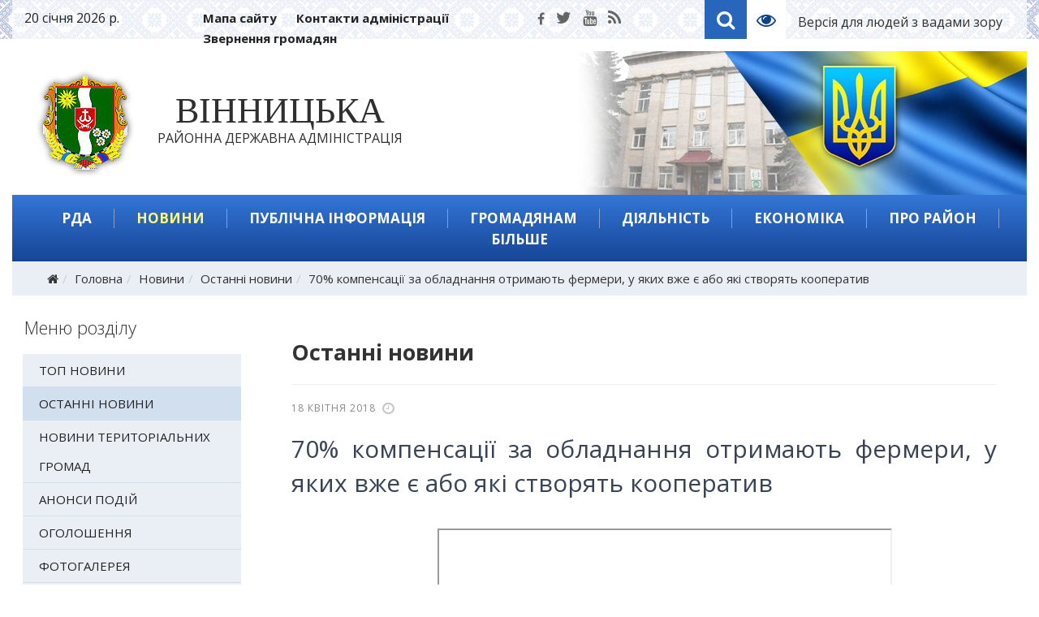

--- FILE ---
content_type: text/html; charset=utf-8
request_url: https://vinrda.gov.ua/news/ostanni-novyny/70protsent-kompensatsii-za-obladnannia-otrymaiut-fermery-u-iakykh-vzhe-ie-abo-iaki-stvoriat-kooperatyv-2
body_size: 19832
content:
<!DOCTYPE html>
<html xmlns="http://www.w3.org/1999/xhtml" xml:lang="uk-ua" lang="uk-ua" dir="ltr">
    <head>
        <meta http-equiv="X-UA-Compatible" content="IE=edge">
            <meta name="viewport" content="width=device-width, initial-scale=1">
                                <!-- head -->
                <base href="https://vinrda.gov.ua/news/ostanni-novyny/70protsent-kompensatsii-za-obladnannia-otrymaiut-fermery-u-iakykh-vzhe-ie-abo-iaki-stvoriat-kooperatyv-2" />
	<meta http-equiv="content-type" content="text/html; charset=utf-8" />
	<title>70% компенсації за обладнання отримають фермери, у яких вже є або які створять кооператив — Вінницька районна державна адміністрація</title>
	<link href="/images/system/favicon.png" rel="shortcut icon" type="image/vnd.microsoft.icon" />
	<link href="//fonts.googleapis.com/css?family=Open+Sans:300,300italic,regular,italic,600,600italic,700,700italic,800,800italic&amp;subset=latin-ext" rel="stylesheet" type="text/css" />
	<link href="/templates/webhit/css/bootstrap.min.css" rel="stylesheet" type="text/css" />
	<link href="/templates/webhit/css/font-awesome.min.css" rel="stylesheet" type="text/css" />
	<link href="/templates/webhit/css/custom.css" rel="stylesheet" type="text/css" />
	<link href="/templates/webhit/css/legacy.css" rel="stylesheet" type="text/css" />
	<link href="/templates/webhit/css/template.css" rel="stylesheet" type="text/css" />
	<link href="/templates/webhit/css/presets/preset1.css" rel="stylesheet" type="text/css" class="preset" />
	<link href="/templates/webhit/css/frontend-edit.css" rel="stylesheet" type="text/css" />
	<link href="/modules/mod_newscalendar/css/blue-arrows.css" rel="stylesheet" type="text/css" />
	<link href="/media/mod_vvisit_counter/digit_counter/apple-middle.css" rel="stylesheet" type="text/css" />
	<link href="/media/mod_vvisit_counter/stats/users.css" rel="stylesheet" type="text/css" />
	<style type="text/css">
body{font-family:Open Sans, sans-serif; font-size:15px; font-weight:normal; }h1{font-family:Open Sans, sans-serif; font-size:27px; font-weight:300; }h2{font-family:Open Sans, sans-serif; font-size:22px; font-weight:300; }h3{font-family:Open Sans, sans-serif; font-weight:300; }h4{font-family:Open Sans, sans-serif; font-weight:300; }h5{font-family:Open Sans, sans-serif; font-weight:300; }h6{font-family:Open Sans, sans-serif; font-weight:300; }#sp-top-header{ padding:10px 0 3px 0; }#sp-header{ background-image:url("/images/system/header.jpg");background-repeat:no-repeat;background-size:inherit;background-position:100% 0;padding:21px 0px 22px 0px; }#sp-section-3{ padding:15px 0px 15px 0px; }#sp-breadcrumb{ background-color:#eaeff5;color:#363636; }#sp-bottom{ background-color:#ffffff;padding:45px 0px 10px 0px; }#sp-footer{ background-image:url("/images/system/footer.jpg");background-repeat:no-repeat;background-size:cover;background-position:50% 100%;color:#104887;padding:3% 0 2% 0; }
	</style>
	<script src="/media/jui/js/jquery.min.js?1ad8132e7eb0403767f91759206e20a2" type="text/javascript"></script>
	<script src="/media/jui/js/jquery-noconflict.js?1ad8132e7eb0403767f91759206e20a2" type="text/javascript"></script>
	<script src="/media/jui/js/jquery-migrate.min.js?1ad8132e7eb0403767f91759206e20a2" type="text/javascript"></script>
	<script src="/media/system/js/caption.js?1ad8132e7eb0403767f91759206e20a2" type="text/javascript"></script>
	<script src="/templates/webhit/js/bootstrap.min.js" type="text/javascript"></script>
	<script src="/templates/webhit/js/jquery.sticky.js" type="text/javascript"></script>
	<script src="/templates/webhit/js/main.js" type="text/javascript"></script>
	<script src="/templates/webhit/js/frontend-edit.js" type="text/javascript"></script>
	<script src="/modules/mod_newscalendar/assets/newscalendar.js" type="text/javascript"></script>
	<script type="text/javascript">
jQuery(window).on('load',  function() {
				new JCaption('img.caption');
			});
var sp_preloader = '0';

var sp_gotop = '1';

var sp_offanimation = 'default';
var sfolder = '';jQuery(function($){ $(".hasTooltip").tooltip({"html": true,"container": "body"}); });
	</script>

                                </head>
                <body class="site com-content view-article layout-blog no-task itemid-127 uk-ua ltr  sticky-header layout-fluid off-canvas-menu-init">

                    <div class="off-canvas-menu-wrap">
                        <div class="body-innerwrapper">
<section id="sp-top-header"><div class="container"><div class="row"><div id="sp-user1" class="col-sm-2 col-md-2 hidden-sm hidden-xs"><div class="sp-column "><div class="sp-module "><div class="sp-module-content">

<div class="custom ">
	20 січня 2026 р.</div>
</div></div></div></div><div id="sp-user3" class="col-sm-6 col-md-4 hidden-sm hidden-xs"><div class="sp-column "><div class="sp-module "><div class="sp-module-content"><ul class="nav menu">
<li class="item-173"><a href="/mapa-saitu" >Мапа сайту</a></li><li class="item-174"><a href="/rda/kontaktna-informatsiia" > Контакти адміністрації</a></li><li class="item-46259"><a href="/zvgr" >Звернення громадян</a></li></ul>
</div></div></div></div><div id="sp-user4" class="col-sm-6 col-md-2 hidden-xs"><div class="sp-column "><ul class="social-icons"><li><a target="_blank" href="https://www.facebook.com/vinrda/"><i class="fa fa-facebook"></i></a></li><li><a target="_blank" href="https://twitter.com/vinnitsaoda"><i class="fa fa-twitter"></i></a></li><li><a target="_blank" href="#"><i class="fa fa-youtube"></i></a></li><li><a href="/rss-feed"><i class="fa fa-rss"></i></a></li></ul></div></div><div id="sp-user2" class="col-sm-6 col-md-4"><div class="sp-column "><div class="sp-module temp"><div class="sp-module-content">

<div class="customtemp"  >
	<table>
<tbody>
<tr>
<td class="iconn">
<p><a class="fa fa-search" href="/search" rel="alternate">Search</a></p>
</td>
<td class="iconn">
<p><a class="fa fa-eye" href="/?template=accessibility" rel="alternate">Template2</a></p>
</td>
<td><a href="/?template=accessibility">Версія для людей з вадами зору</a></td>
</tr>
</tbody>
</table></div>
</div></div></div></div></div></div></section><header id="sp-header"><div class="container"><div class="row"><div id="sp-logo" class="col-xs-8 col-sm-7 col-md-12"><div class="sp-column "><a href="/"><img class="sp-default-logo" src="/images/system/logo.png" alt="Вінницька районна державна адміністрація"><img class="sp-retina-logo" src="/images/system/logo_retina.png" alt="Вінницька районна державна адміністрація" width="127" height="134"></a>	<a id="offcanvas-toggler" class="visible-sm visible-xs" href="#"><i class="fa fa-bars"></i></a><h1 class="logo"><a href="/"><b>Вінницька</b><br> районна державна адміністрація</a></h1></div></div></div></div></header><section id="sp-section-3"><div class="container"><div class="row"><div id="sp-menu" class="col-sm-12 col-md-12"><div class="sp-column ">			<div class='sp-megamenu-wrapper'>
				<a id="offcanvas-toggler" class="visible-sm visible-xs" href="#"><i class="fa fa-bars"></i></a>
				<ul class="sp-megamenu-parent menu-fade-up hidden-sm hidden-xs"><li class="sp-menu-item sp-has-child oda"><a  href="/rda" >РДА</a><div class="sp-dropdown sp-dropdown-main sp-menu-right" style="width: 250px;"><div class="sp-dropdown-inner"><ul class="sp-dropdown-items"><li class="sp-menu-item"><a  href="/rda/osnovni-zavdannia-ta-normatyvno-pravovi-zasady-diialnosti" >Основні завдання та нормативно-правові засади діяльності</a></li><li class="sp-menu-item"><a  href="/rda/kerivnytstvo" >Керівництво</a></li><li class="sp-menu-item"><a  href="/rda/orhanizatsiina-struktura-raiderzhadministratsii" >Структура адміністрації</a></li><li class="sp-menu-item"><a  href="/rda/upravlinnia-ta-viddily-rda" >Управління та відділи районної державної адміністрації</a></li><li class="sp-menu-item"><a  href="/rda/terytorialni-hromady-vinnytskoho-raionu" >Територіальні громади Вінницького району</a></li><li class="sp-menu-item"><a  href="/rda/normatyvno-pravovi-dokumenty" >Нормативно-правові документи</a></li><li class="sp-menu-item"><a  href="/rda/zvernennia-hromadian" >Звернення громадян</a></li><li class="sp-menu-item"><a  href="/rda/kontaktna-informatsiia" >Контактна інформація</a></li><li class="sp-menu-item"><a  href="/rda/vakansii-konkursy-na-zamishchennia-vakantnykh-posad" >Вакансії, конкурси на заміщення вакантних посад</a></li><li class="sp-menu-item"><a  href="/rda/orhanizatsiina-struktura-rda" >Організаційна структура РДА</a></li></ul></div></div></li><li class="sp-menu-item sp-has-child news active"><a  href="/news" >Новини</a><div class="sp-dropdown sp-dropdown-main sp-menu-right" style="width: 250px;"><div class="sp-dropdown-inner"><ul class="sp-dropdown-items"><li class="sp-menu-item"><a  href="/news/top-novyny" >Топ новини</a></li><li class="sp-menu-item current-item active"><a  href="/news/ostanni-novyny" >Останні новини</a></li><li class="sp-menu-item"><a  href="/news/novyny-terytorialnykh-hromad" >Новини територіальних громад</a></li><li class="sp-menu-item"><a  href="/news/anonsy-podii" >Анонси подій</a></li><li class="sp-menu-item"><a  href="/news/oholoshennia" >Оголошення</a></li><li class="sp-menu-item"><a  href="/news/fotohalereia" >Фотогалерея</a></li><li class="sp-menu-item"><a  href="/news/videohalereia" >Відеогалерея</a></li><li class="sp-menu-item"><a  href="/news/terytorialna-oborona" >Територіальна оборона</a></li><li class="sp-menu-item"><a  href="/news/zbroini-syly-ukrainy" >Збройні Сили України</a></li></ul></div></div></li><li class="sp-menu-item sp-has-child info"><a  href="/info" >Публічна інформація</a><div class="sp-dropdown sp-dropdown-main sp-menu-right" style="width: 250px;"><div class="sp-dropdown-inner"><ul class="sp-dropdown-items"><li class="sp-menu-item"><a  href="/info/dostup-do-publichnoi-informatsii" >Доступ до публічної інформації</a></li><li class="sp-menu-item"><a  href="/info/normatyvna-baza" >Нормативно-правова база</a></li><li class="sp-menu-item"><a  href="/info/zvity" >Звіти</a></li><li class="sp-menu-item"><a  href="/info/nabory-vidkrytykh-danykh" >Набори відкритих даних</a></li><li class="sp-menu-item"><a  href="/info/informatsiia-pro-oplatu-pratsi-kerivnytstva-raiderzhadministratsii" >Інформація про оплату праці керівництва райдержадміністрації</a></li></ul></div></div></li><li class="sp-menu-item sp-has-child gromada"><a  href="/hromadianam" >Громадянам</a><div class="sp-dropdown sp-dropdown-main sp-menu-right" style="width: 250px;"><div class="sp-dropdown-inner"><ul class="sp-dropdown-items"><li class="sp-menu-item"><a  href="/hromadianam/novyny-hromadskykh-orhanizatsii" >Новини громадських організацій</a></li><li class="sp-menu-item konsultatsii"><a  href="/hromadianam/oholoshennia-dlia-hromadskykh-orhanizatsii" >Оголошення для громадських організацій</a></li><li class="sp-menu-item"><a  href="/hromadianam/konsultatsii-z-hromadskistiu" >Консультації з громадськістю</a></li><li class="sp-menu-item"><a  href="/hromadianam/hromadska-rada" >Громадська рада</a></li></ul></div></div></li><li class="sp-menu-item sp-has-child"><a  href="/diialnist" >Діяльність</a><div class="sp-dropdown sp-dropdown-main sp-menu-right" style="width: 250px;"><div class="sp-dropdown-inner"><ul class="sp-dropdown-items"><li class="sp-menu-item"><a  href="/diialnist/derzhavni-zakupivli" >Державні закупівлі</a></li><li class="sp-menu-item"><a  href="/diialnist/aktualni-zakupivli" >Актуальні закупівлі</a></li><li class="sp-menu-item"><a  href="https://www.vin.gov.ua/invest/derzhavni-zakupivli/57918-zakupivli" >Публічні закупівлі</a></li></ul></div></div></li><li class="sp-menu-item sp-has-child invest"><a  href="/ekonomika" >Економіка</a><div class="sp-dropdown sp-dropdown-main sp-menu-right" style="width: 250px;"><div class="sp-dropdown-inner"><ul class="sp-dropdown-items"><li class="sp-menu-item"><a  href="/ekonomika/ekolohiia" >Екологія</a></li><li class="sp-menu-item"><a  href="/ekonomika/tender-derzhavni-zakupivli" >Державні закупівлі</a></li><li class="sp-menu-item"><a  href="/ekonomika/raionni-prohramy" >Районні програми</a></li><li class="sp-menu-item"><a  href="/ekonomika/investytsiini-propozytsii" >Інвестиційні пропозиції</a></li><li class="sp-menu-item"><a  href="/ekonomika/rehuliatorna-diialnist" >Регуляторна діяльність</a></li><li class="sp-menu-item"><a  href="/ekonomika/analityka" >Аналітика</a></li><li class="sp-menu-item"><a  href="/ekonomika/rozvytok-pidpryiemnytstva2" >Розвиток  підприємництва</a></li><li class="sp-menu-item"><a  href="/ekonomika/rozvytok-torhivli-ta-zakhyst-prav-spozhyvachiv" >Розвиток торгівлі та захист прав споживачів</a></li><li class="sp-menu-item"><a  href="/ekonomika/zaborhovanist" >Заборгованість</a></li></ul></div></div></li><li class="sp-menu-item region"><a  href="/pro-raion" >Про район</a></li><li class="sp-menu-item sp-has-child bilshe"><a  href="/bilshe" >Більше</a><div class="sp-dropdown sp-dropdown-main sp-menu-right" style="width: 250px;"><div class="sp-dropdown-inner"><ul class="sp-dropdown-items"><li class="sp-menu-item"><a  href="/bilshe/zapobihannia-proiavam-koruptsii" >Запобігання проявам корупції</a></li><li class="sp-menu-item"><a  href="/bilshe/zemelni-pytannia" >Земельні питання</a></li><li class="sp-menu-item"><a  href="/bilshe/detsentralizatsiia-vlady" >Децентралізація влади</a></li><li class="sp-menu-item"><a  href="/bilshe/raionnyi-sektor-holovnoho-upravlinnia-dsns" >Районний сектор Головного управління ДСНС</a></li><li class="sp-menu-item"><a  href="/bilshe/derzhavnyi-sluzhbovets" >Державний службовець</a></li><li class="sp-menu-item"><a  href="/bilshe/tsyvilnyi-zakhyst" >Цивільний захист</a></li><li class="sp-menu-item"><a  href="/bilshe/dostupnist-obiektiv-fizychnoho-otochennia-do-potreb-osib-z-invalidnistiu" >Доступність об'єктів фізичного оточення до потреб осіб з інвалідністю</a></li><li class="sp-menu-item"><a  href="/bilshe/vinnytska-odpi" >Вінницька ДПІ ГУ ДПС у Вінницькій області</a></li><li class="sp-menu-item"><a  href="/bilshe/vinnytskyi-raionnyi-viddil-filii-derzhavnoi-ustanovy-tsentr-probatsii-u-vinnytskii-oblasti" >Вінницький районний відділ філії Державної установи «Центр пробації» у Вінницькій області</a></li><li class="sp-menu-item"><a  href="/bilshe/bezbariernist" >Безбар'єрність</a></li></ul></div></div></li></ul>			</div>
		</div></div></div></div></section><section id="sp-breadcrumb"><div class="container"><div class="row"><div id="sp-breadcrumb" class="col-sm-12 col-md-12"><div class="sp-column "><div class="sp-module "><div class="sp-module-content">
<ol class="breadcrumb">
	<li><i class="fa fa-home"></i></li><li><a href="/" class="pathway">Головна</a></li><li><a href="/news" class="pathway">Новини</a></li><li><a href="/news/ostanni-novyny?filter_tag[0]=" class="pathway">Останні новини</a></li><li class="active">70% компенсації за обладнання отримають фермери, у яких вже є або які створять кооператив</li></ol>
</div></div></div></div></div></div></section><section id="sp-page-title"><div class="row"><div id="sp-title" class="col-sm-12 col-md-12"><div class="sp-column "></div></div></div></section><section id="sp-main-body"><div class="container"><div class="row"><div id="sp-right" class="col-sm-4 col-md-3"><div class="sp-column "><div class="sp-module  mrozd"><h3 class="sp-module-title">Меню розділу </h3><div class="sp-module-content"><ul class="nav menu">
<li class="item-175"><a href="/news/top-novyny" >Топ новини</a></li><li class="item-127  current active"><a href="/news/ostanni-novyny" >Останні новини</a></li><li class="item-46254"><a href="/news/novyny-terytorialnykh-hromad" >Новини територіальних громад</a></li><li class="item-129"><a href="/news/anonsy-podii" >Анонси подій</a></li><li class="item-128"><a href="/news/oholoshennia" >Оголошення</a></li><li class="item-131"><a href="/news/fotohalereia" >Фотогалерея</a></li><li class="item-132"><a href="/news/videohalereia" >Відеогалерея</a></li><li class="item-46260"><a href="/news/terytorialna-oborona" >Територіальна оборона</a></li><li class="item-46267"><a href="/news/zbroini-syly-ukrainy" >Збройні Сили України</a></li></ul>
</div></div><div class="sp-module "><h3 class="sp-module-title">Пошук по сайту</h3><div class="sp-module-content"><div class="search">
	<form action="/news/ostanni-novyny" method="post">
		<input name="searchword" id="mod-search-searchword" maxlength="200"  class="inputbox search-query" type="text" size="0" placeholder="Пошук..." /> <button class="fa fa-search" onclick="this.form.searchword.focus();">Знайти</button>		<input type="hidden" name="task" value="search" />
		<input type="hidden" name="option" value="com_search" />
		<input type="hidden" name="Itemid" value="127" />
	</form>
</div>
</div></div><div class="sp-module  mpr"><div class="sp-module-content"><ul class="nav menu">
<li class="item-379"><a href="/hrafiky-osobystoho-pryiomu" >Графіки особистого прийому</a></li><li class="item-164"><a href="/ochyshchennia-vlady" >Очищення влади</a></li><li class="item-380"><a href="/internet-pryimalnia" >Інтернет-приймальня</a></li><li class="item-381"><a href="/rehionalna-hazeta-podilska-zoria" >Регіональна газета &quot;Подільська зоря&quot;</a></li><li class="item-46250"><a href="/zapobihannia-proiavam-koruptsii" >Запобігання проявам корупції</a></li><li class="item-46251"><a href="/terytorialni-hromady-vinnytskoho-raionu" >Територіальні громади </a></li><li class="item-46256"><a href="/natsionalne-ahenstvo-ukrainy-z-pytan-derzhavnoi-sluzhby" >Національне агенство України з питань державної служби</a></li></ul>
</div></div><div class="sp-module "><h3 class="sp-module-title yellow">Оголошення</h3><div class="sp-module-content"><div class="latestnews">
	<div itemscope itemtype="http://schema.org/Article">
		<a href="/news/oholoshennia/vseukrainska-aktsiia-heroi-riatuvalnyk-roku" itemprop="url">
			<span itemprop="name">
				Всеукраїнська акція "Герой-рятувальник року"			</span>
		</a>

	</div>
	<div itemscope itemtype="http://schema.org/Article">
		<a href="/news/oholoshennia/lidery-splaty-podatkiv-u-2025-rotsi-pererobna-promyslovist-optova-ta-rozdribna-torhivlia" itemprop="url">
			<span itemprop="name">
				Лідери сплати податків у 2025 році: переробна промисловість, оптова та роздрібна торгівля			</span>
		</a>

	</div>
	<div itemscope itemtype="http://schema.org/Article">
		<a href="/news/oholoshennia/pryvatne-pidpryiemstvo-koneks" itemprop="url">
			<span itemprop="name">
				Приватне підприємство "КОНЕКС"			</span>
		</a>

	</div>
	<div itemscope itemtype="http://schema.org/Article">
		<a href="/news/oholoshennia/tovarystvo-z-obmezhenoiu-vidpovidalnistiu-huala-klozhers-tekhnolohiya-ukrayina" itemprop="url">
			<span itemprop="name">
				Товариство з обмеженою відповідальністю "ГУАЛА КЛОЖЕРС ТЕХНОЛОГІЯ УКРАЇНА"			</span>
		</a>

	</div>
	<div itemscope itemtype="http://schema.org/Article">
		<a href="/news/oholoshennia/tovarystvo-z-obmezhenoiu-vidpovidalnistiu-huala-klozhers-tekhnolohiya-ukrayina-tov-huala-klozhers-tekhnolohiya-ukrayina" itemprop="url">
			<span itemprop="name">
				Товариство з обмеженою відповідальністю «ГУАЛА КЛОЖЕРС ТЕХНОЛОГІЯ УКРАЇНА» (ТОВ «ГУАЛА КЛОЖЕРС ТЕХНОЛОГІЯ УКРАЇНА»)			</span>
		</a>

	</div>
</div>
</div></div><div class="sp-module "><h3 class="sp-module-title">Архів новин</h3><div class="sp-module-content"><div class="newscalendar" id="newscalendar115">	<table class="nc-header" cellspacing="0">
    	<thead>
            <tr>
                <td width="20"><a href="javascript:void(0)" onClick="updateNewsCalendar(1,2025,115,127)" class="back-yr"></a></td>
                <td width="20"><a href="javascript:void(0)" onClick="updateNewsCalendar(12,2025,115,127)" class="back-mth"></a></td>
                <td style="text-align:center"><div id="monthyear_115"><span class="monthname">Січень</span> <span class="yearname">2026</span></div></td>
                <td width="20" align="right"><a href="javascript:void(0)" onClick="updateNewsCalendar(2,2026,115,127)" class="fwd-mth"></a></td>
                <td width="20" align="right"><a href="javascript:void(0)" onClick="updateNewsCalendar(1,2027,115,127)" class="fwd-yr"></a></td>
            </tr>
        </thead>
    </table>
    <table class="nc-body" cellspacing="0">
    	<thead>
            <tr> 
                <td class="dayname dayweek1" style="text-align:center">Пн</td>
                <td class="dayname dayweek2" style="text-align:center">Вт</td>
                <td class="dayname dayweek3" style="text-align:center">Ср</td>
                <td class="dayname dayweek4" style="text-align:center">Чт</td>
                <td class="dayname dayweek5" style="text-align:center">Пт</td>
                <td class="dayname dayweek6" style="text-align:center">Сб</td>
                <td class="dayname dayweek7" style="text-align:center">Нд</td>
            </tr>
        </thead>
        <tbody>
		<tr class="week1">
				<td><span class="nc-day outofmonth">29</span></td>
                    <td><span class="nc-day outofmonth">30</span></td>
                    <td><span class="nc-day outofmonth">31</span></td>
                    <td><span class="nc-day weekday4 relday4">1</span></td>
                    <td><span class="nc-day weekday5 relday5 hasitems">2                            
                            <ul class="nc-items"> 
                                <li><a href="/news/top-novyny/u-2025-rotsi-prezydent-zoseredyv-svoiu-robotu-z-partneramy-u-vsomu-sviti-na-dosiahnenni-dostoinoho-myru-ta-nadanni-nadiinykh-harantii-bezpeky-dlia-ukrainy">У 2025 році Президент зосередив свою роботу з партнерами у всьому світі на досягненні достойного миру та наданні надійних гарантій безпеки для України</a></li> 
                                <li><a href="/news/top-novyny/duzhe-staraiemos-u-novomu-rotsi-vidnovyty-obminy-zvernennia-prezydenta">Дуже стараємось у новому році відновити обміни – звернення Президента</a></li> 
                                <li><a href="/news/top-novyny/prezydent-vruchyv-20-sertyfikativ-na-otrymannia-kvartyr-heroiam-ukrainy-ta-ridnym-zahyblykh-heroiv">Президент вручив 20 сертифікатів на отримання квартир Героям України та рідним загиблих Героїв</a></li> 
                                <li><a href="/news/top-novyny/novorichne-pryvitannia-pershoi-zastupnytsi-nachalnyka-ova-natali-zabolotnoi">Новорічне привітання Першої заступниці начальника ОВА Наталі Заболотної</a></li> 
                                <li><a href="/news/ostanni-novyny/startuvav-pryiom-zaiavok-na-prohramu-veteranskyi-sport">Стартував прийом заявок на програму “Ветеранський спорт”</a></li> 
                                <li><a href="/news/ostanni-novyny/pidsyliuiemo-nashykh-oborontsiv-2">Підсилюємо наших оборонців!</a></li> 
                                <li><a href="/news/ostanni-novyny/u-novomu-rotsi-prodovzhuiemo-konstruktyvnyi-dialoh-z-biznes-spilnotoiu-oblasti">У новому році продовжуємо конструктивний діалог з бізнес-спільнотою області</a></li> 
                                <li><a href="/news/ostanni-novyny/na-vinnychchyni-zaversheno-finansuvannia-ta-vyplatu-pensii-zhytlovykh-subsydii-pilh-strakhovykh-vyplat-i-derzhavnykh-sotsialnykh-dopomoh-za-hruden-2025-roku">На Вінниччині завершено фінансування та виплату пенсій, житлових субсидій, пільг, страхових виплат і державних соціальних допомог за грудень 2025 року</a></li> 
                                <li><a href="/news/ostanni-novyny/ahrarni-dosiahnennia-vinnychchyny-u-2025-rotsi">Аграрні досягнення Вінниччини у 2025 році</a></li></ul>
                        </span></td>
                    <td><span class="nc-day weekday6 relday6">3</span></td>
                    <td><span class="nc-day weekday7 relday7 hasitems">4                            
                            <ul class="nc-items"> 
                                <li><a href="/news/ostanni-novyny/dostupnist-u-detaliakh-chomu-vazhlyvyi-shryft-brailia">Доступність у деталях: чому важливий шрифт Брайля</a></li></ul>
                        </span></td>
                                    </tr>
		<tr class="week2">
				<td><span class="nc-day weekday1 relday1 hasitems">5                            
                            <ul class="nc-items"> 
                                <li><a href="/news/ostanni-novyny/na-vinnychchyni-mynuloho-tyzhnia-vohon-zabrav-zhyttia-dvokh-liudei">На Вінниччині минулого тижня вогонь забрав життя двох людей</a></li> 
                                <li><a href="/news/ostanni-novyny/na-vinnychchyni-tryvaie-robota-nad-pidhotovkoiu-rishennia-shchodo-posylennia-zakhystu-prav-ditei-v-oblasti">На Вінниччині триває робота над підготовкою рішення щодо посилення захисту прав дітей в області</a></li> 
                                <li><a href="/news/ostanni-novyny/studentski-komandy-z-vinnychchyny-mozhut-doluchytysia-do-pershykh-vseukrainskykh-studentskykh-lih-u-mezhakh-proiektu-plich-o-plich">Студентські команди з Вінниччини можуть долучитися до перших Всеукраїнських студентських ліг у межах проєкту «Пліч-о-пліч»</a></li> 
                                <li><a href="/news/ostanni-novyny/na-vinnychchyni-ochikuietsia-pohirshennia-pohodnykh-umov-40">На Вінниччині очікується погіршення погодних умов</a></li> 
                                <li><a href="/news/ostanni-novyny/ministerstvo-osvity-i-nauky-ukrainy-rozpochalo-provedennia-zymovoi-vstupnoi-kampanii-na-nulovyi-kurs-dlia-vsikh-okhochykh">Міністерство освіти і науки України розпочало проведення зимової вступної кампанії на нульовий курс для всіх охочих</a></li> 
                                <li><a href="/news/ostanni-novyny/tyzhnevyi-daidzhest-vazhlyvykh-podii-vinnychchyny-69">Тижневий дайджест важливих подій Вінниччини</a></li></ul>
                        </span></td>
                    <td><span class="nc-day weekday2 relday2 hasitems">6                            
                            <ul class="nc-items"> 
                                <li><a href="/news/top-novyny/nasha-stratehiia-stratehiia-zakhystu-zhyttia-bude-posyliuvatys-uzhe-tse-robymo-zvernennia-prezydenta">Наша стратегія, стратегія захисту життя, буде посилюватись, уже це робимо – звернення Президента</a></li> 
                                <li><a href="/news/top-novyny/volodymyr-zelenskyi-obhovoryv-iz-prem-ier-ministrom-avstralii-zakhyst-ukrainy-ta-rosiiski-udary-po-ukrainskykh-mistakh-i-hromadakh">Володимир Зеленський обговорив із Премʼєр-міністром Австралії захист України та російські удари по українських містах і громадах</a></li> 
                                <li><a href="/news/top-novyny/na-vinnychchyni-mynuloho-tyzhnia-vohon-zabrav-zhyttia-dvokh-liudei">На Вінниччині минулого тижня вогонь забрав життя двох людей</a></li> 
                                <li><a href="/news/top-novyny/na-vinnychchyni-tryvaie-robota-nad-pidhotovkoiu-rishennia-shchodo-posylennia-zakhystu-prav-ditei-v-oblasti">На Вінниччині триває робота над підготовкою рішення щодо посилення захисту прав дітей в області</a></li> 
                                <li><a href="/news/ostanni-novyny/vinnytska-pyrohovka-v-top-10-po-ukraini-za-kilkistiu-provedenykh-transplantatsii-za-2025-rik">Вінницька Пироговка в ТОП-10 по Україні за кількістю проведених трансплантацій за 2025 рік</a></li> 
                                <li><a href="/news/ostanni-novyny/dlia-zhyteliv-vinnychchyny-profinansovano-subsydii-ta-pilhy-za-hruden-2025-roku">Для жителів Вінниччини профінансовано субсидії та пільги за грудень 2025 року</a></li> 
                                <li><a href="/news/ostanni-novyny/daidzhest-novyn-vseukrainska-prohrama-mentalnoho-zdorovia-ty-iak-lystopad-hruden-2025">Дайджест новин: «Всеукраїнська програма ментального здоров’я Ти як?» Листопад-грудень 2025</a></li> 
                                <li><a href="/news/ostanni-novyny/na-vinnychchyni-ochikuietsia-pohirshennia-pohodnykh-umov-41">На Вінниччині очікується погіршення погодних умов</a></li> 
                                <li><a href="/news/ostanni-novyny/na-vinnychchyni-pratsiuie-veteranska-pryimalnia-2">На Вінниччині працює Ветеранська приймальня</a></li> 
                                <li><a href="/news/ostanni-novyny/dotrymuitesia-pravyl-bezpeky-pid-chas-kupannia-na-vodokhreshche">Дотримуйтеся правил безпеки під час купання на Водохреще!</a></li> 
                                <li><a href="/news/ostanni-novyny/sohodni-my-vidznachaiemo-odne-z-naisvitlishykh-khrystyianskykh-sviat-vodokhreshche">Сьогодні ми відзначаємо одне з найсвітліших християнських свят - Водохреще</a></li></ul>
                        </span></td>
                    <td><span class="nc-day weekday3 relday3 hasitems">7                            
                            <ul class="nc-items"> 
                                <li><a href="/news/ostanni-novyny/enerhetychna-stiikist-i-hotovnist-rehionu-do-nehody-na-dorohakh">Енергетична стійкість і готовність регіону до негоди на дорогах</a></li> 
                                <li><a href="/news/ostanni-novyny/[base64]">За інформацією Українського гідрометеорологічного центру ДСНС України, у зв’язку з переміщенням активного циклону з південного заходу 8-9 січня у Вінницькій області очікуються складні погодні умови</a></li> 
                                <li><a href="/news/ostanni-novyny/u-vinnytskii-ova-vidbulosia-zasidannia-oblasnoho-shtabu-z-pytan-likvidatsii-naslidkiv-nadzvychainykh-sytuatsii-na-dorohakh-derzhavnoho-znachennia">У Вінницькій ОВА відбулося засідання обласного Штабу з питань ліквідації наслідків надзвичайних ситуацій на дорогах державного значення</a></li> 
                                <li><a href="/news/ostanni-novyny/persha-zastupnytsia-nachalnyka-ova-natalia-zabolotna-razom-iz-komandoiu-departamentu-okhorony-zdorovia-ta-reabilitatsii-ova-vyznachyly-priorytety-haluzi-na-2026-rik">Перша заступниця начальника ОВА Наталя Заболотна разом із командою Департаменту охорони здоров’я та реабілітації ОВА визначили пріоритети галузі на 2026 рік</a></li> 
                                <li><a href="/news/ostanni-novyny/persha-zastupnytsia-nachalnyka-ova-natalia-zabolotna-rozpovila-pro-vykorystannia-fermeramy-vinnychchyny-hrantiv-ierobota">Перша заступниця начальника ОВА Наталя Заболотна розповіла про використання фермерами Вінниччини грантів «єРобота»</a></li> 
                                <li><a href="/news/ostanni-novyny/8-9-sichnia-na-vinnychchyni-ochikuietsia-uskladnennia-pohodnykh-umov">8-9 січня на Вінниччині очікується ускладнення погодних умов</a></li> 
                                <li><a href="/news/ostanni-novyny/zaklady-vinnychchyny-mozhut-doluchytys-do-derzhavnoi-prohramy-likuvannia-rubtsiv-shramiv-pislia-travm-i-opikiv-dlia-zakhysnykiv-i-zakhysnyts">Заклади Вінниччини можуть долучитись до державної програми лікування рубців/шрамів після травм і опіків для Захисників і Захисниць</a></li> 
                                <li><a href="/news/ostanni-novyny/zymovi-kanikuly-u-rozpali">Зимові канікули у розпалі!</a></li></ul>
                        </span></td>
                    <td><span class="nc-day weekday4 relday4 hasitems">8                            
                            <ul class="nc-items"> 
                                <li><a href="/news/ostanni-novyny/vazhlyvo-zvertaty-uvahu-na-povitriani-tryvohy-rosiiany-nezminni-vony-namahaiutsia-skorystatysia-pohodoiu-zvernennia-prezydenta">Важливо звертати увагу на повітряні тривоги; росіяни незмінні, вони намагаються скористатися погодою – звернення Президента</a></li> 
                                <li><a href="/news/ostanni-novyny/prezydent-ukrainy-volodymyr-zelenskyi-pryznachyv-nataliu-zabolotnu-holovoiu-vinnytskoi-oblasnoi-derzhavnoi-administratsii">Президент України Володимир Зеленський призначив Наталю Заболотну головою Вінницької обласної державної адміністрації</a></li> 
                                <li><a href="/news/ostanni-novyny/do-uvahy-vinnychan">До уваги вінничан!</a></li> 
                                <li><a href="/news/ostanni-novyny/dlia-vinnytskoi-120-i-bryhady-tro-peredaly-kvadrotsykl">Для вінницької 120-ї бригади ТРО передали квадроцикл</a></li> 
                                <li><a href="/news/ostanni-novyny/vidbulasia-robocha-narada-z-holovamy-terytorialnykh-hromad-raionu-z-opratsiuvannia-rishenn-komisii-teb-ta-ns-shchodo-protydii-zahrozi-vynyknennia-nadzvychainoi-sytuatsii-v-zymovyi-period">Відбулася робоча нарада з головами територіальних громад району  з опрацювання рішеннь комісії ТЕБ та НС  щодо протидії загрозі виникнення надзвичайної ситуації в зимовий період</a></li> 
                                <li><a href="/news/ostanni-novyny/shche-81-biznes-vinnychchyny-otrymav-kompensatsiiu-vidsotkiv-za-prohramoiu-dostupni-kredyty-5-7-9protsent-z-oblasnoho-biudzhetu">Ще 81 бізнес Вінниччини отримав компенсацію відсотків за програмою «Доступні кредити 5-7-9%» з обласного бюджету</a></li> 
                                <li><a href="/news/ostanni-novyny/v-ukraini-startuvala-natsionalna-prohrama-skryninh-zdorovia-40">В Україні стартувала Національна програма Скринінг здоров’я 40+</a></li> 
                                <li><a href="/news/ostanni-novyny/zaproshuiemo-pidpryiemtsiv-vinnychchyny-doluchytys-do-onlain-zustrichi-dialoh-vlady-ta-biznesu-5">Запрошуємо підприємців Вінниччини долучитись до онлайн - зустрічі "Діалог влади та бізнесу"</a></li></ul>
                        </span></td>
                    <td><span class="nc-day weekday5 relday5 hasitems">9                            
                            <ul class="nc-items"> 
                                <li><a href="/news/top-novyny/vazhlyvo-zvertaty-uvahu-na-povitriani-tryvohy-rosiiany-nezminni-vony-namahaiutsia-skorystatysia-pohodoiu-zvernennia-prezydenta">Важливо звертати увагу на повітряні тривоги; росіяни незмінні, вони намагаються скористатися погодою – звернення Президента</a></li> 
                                <li><a href="/news/top-novyny/prezydenty-ukrainy-ta-moldovy-obhovoryly-spilnyi-shliakh-do-yevrosoiuzu-i-dvostoronniu-spivpratsiu"> Президенти України та Молдови обговорили спільний шлях до Євросоюзу й двосторонню співпрацю</a></li> 
                                <li><a href="/news/top-novyny/prezydent-obhovoryv-iz-nikosom-khrystodulidisom-antoniu-koshtoiu-ta-ursuloiu-fon-der-liaien-priorytety-holovuvannia-kipru-v-radi-yevrosoiuzu">Президент обговорив із Нікосом Христодулідісом, Антоніу Коштою та Урсулою фон дер Ляєн пріоритети головування Кіпру в Раді Євросоюзу</a></li> 
                                <li><a href="/news/top-novyny/prezydent-ukrainy-volodymyr-zelenskyi-pryznachyv-nataliu-zabolotnu-holovoiu-vinnytskoi-oblasnoi-derzhavnoi-administratsii">Президент України Володимир Зеленський призначив Наталю Заболотну головою Вінницької обласної державної адміністрації</a></li> 
                                <li><a href="/news/ostanni-novyny/systemnyi-dialoh-iz-biznesom-zaporuka-posylennia-partnerstva-mizh-pidpryiemnytskoiu-spilnotoiu-ta-orhanamy-vlady">Системний діалог із бізнесом - запорука посилення партнерства між підприємницькою спільнотою та органами влади</a></li> 
                                <li><a href="/news/ostanni-novyny/u-vinnytskii-ova-vidbulasia-oblasna-komisiia-z-pytan-tekhnohenno-ekolohichnoi-bezpeky-ta-nadzvychainykh-sytuatsii">У Вінницькій ОВА відбулася обласна комісія з питань техногенно-екологічної безпеки та надзвичайних ситуацій</a></li> 
                                <li><a href="/news/ostanni-novyny/na-vinnychchyni-ochikuietsia-pohirshennia-pohodnykh-umov-42">На Вінниччині очікується погіршення погодних умов</a></li> 
                                <li><a href="/news/ostanni-novyny/ahrarii-vinnychchyny-zibraly-ponad-2-2-mln-tonn-tsukrovykh-buriakiv-i-vyrobyly-320-tys-tonn-tsukru">Аграрії Вінниччини зібрали понад 2,2 млн тонн цукрових буряків і виробили 320 тис. тонн цукру</a></li> 
                                <li><a href="/news/ostanni-novyny/unaslidok-pohirshennia-pohodnykh-umov-vynykly-znachni-pereshkody-dlia-dorozhnoho-rukhu-na-proiznii-chastyni-avtomobilnykh-dorih-derzhavnoho-znachennia">Унаслідок погіршення погодних умов виникли значні перешкоди для дорожнього руху на проїзній частині автомобільних доріг державного значення</a></li> 
                                <li><a href="/news/ostanni-novyny/stanom-na-400-naslidky-pohirshennia-pohodnykh-umov-usuneno">Станом на 4:00 наслідки погіршення погодних умов усунено</a></li></ul>
                        </span></td>
                    <td><span class="nc-day weekday6 relday6">10</span></td>
                    <td><span class="nc-day weekday7 relday7">11</span></td>
                                    </tr>
		<tr class="week3">
				<td><span class="nc-day weekday1 relday1 hasitems">12                            
                            <ul class="nc-items"> 
                                <li><a href="/news/ostanni-novyny/domovliaiemosia-z-predstavnykamy-prezydenta-trampa-pro-hrafiky-zustrichei-nashi-dokumenty-bahato-v-chomu-vzhe-hotovi-do-pidpysannia-zvernennia-prezydenta">Домовляємося з представниками Президента Трампа про графіки зустрічей, наші документи багато в чому вже готові до підписання – звернення Президента</a></li> 
                                <li><a href="/news/ostanni-novyny/systemnyi-pidkhid-do-bezbariernosti-vidbulosia-obhovorennia-rezultativ-navchalnoi-poizdky-ukrainskoi-delehatsii-do-vidnia">Системний підхід до безбар’єрності: відбулося обговорення результатів навчальної поїздки української делегації до Відня</a></li> 
                                <li><a href="/news/ostanni-novyny/zaklady-okhorony-zdorovia-vinnychchyny-pratsiuiut-stabilno-popry-pohodni-umovy">Заклади охорони здоров’я Вінниччини працюють стабільно попри погодні умови</a></li> 
                                <li><a href="/news/ostanni-novyny/nachalnytsia-oblasnoi-viiskovoi-administratsii-natalia-zabolotna-vziala-uchast-u-naradi-shchodo-stanu-enerhosystemy-zhyttiezabezpechennia-krainy-ta-likvidatsii-naslidkiv-nehody">Начальниця обласної військової адміністрації Наталя Заболотна взяла участь у нараді щодо стану енергосистеми, життєзабезпечення країни та ліквідації наслідків негоди</a></li> 
                                <li><a href="/news/ostanni-novyny/podatky-z-ofitsiinoho-dokhodu-tse-vash-vnesok-u-drony-dlia-zakhysnykiv-suchasnu-broniu-aptechky-obladnannia-dlia-likaren-hidnu-zarplatu-pedahoham-i-bezpeku-dlia-vsiiei-krainy">Податки з офіційного доходу – це ваш внесок у дрони для захисників, сучасну броню, аптечки, обладнання для лікарень, гідну зарплату педагогам і безпеку для всієї країни</a></li> 
                                <li><a href="/news/ostanni-novyny/v-ukraini-startuvala-bezoplatna-prohrama-skryninh-zdorovia-40-iak-otrymaty-koshty-ta-proity-obstezhennia">В Україні стартувала безоплатна програма «Скринінг здоров’я 40+»: як отримати кошти та пройти обстеження</a></li> 
                                <li><a href="/news/ostanni-novyny/tyzhnevyi-daidzhest-vazhlyvykh-podii-vinnychchyny-70">Тижневий дайджест важливих подій Вінниччини</a></li></ul>
                        </span></td>
                    <td><span class="nc-day weekday2 relday2 hasitems">13                            
                            <ul class="nc-items"> 
                                <li><a href="/news/ostanni-novyny/na-vinnychchyni-ofitsiino-predstavyly-novopryznachenu-nachalnytsiu-oblasnoi-viiskovoi-administratsii-nataliu-zabolotnu">На Вінниччині офіційно представили новопризначену начальницю обласної військової адміністрації Наталю Заболотну</a></li> 
                                <li><a href="/news/ostanni-novyny/nachalnytsia-ova-natalia-zabolotna-provela-naradu-z-kerivnytstvom-hromad-za-uchasti-vsikh-sluzhb-u-spravakh-ditei-vinnychchyny-shchodo-zabezpechennia-zakhystu-prav-ditei">Начальниця ОВА Наталя Заболотна провела нараду з керівництвом громад за участі всіх служб у справах дітей Вінниччини щодо забезпечення захисту прав дітей</a></li> 
                                <li><a href="/news/ostanni-novyny/zastosunok-sluzhba-112-tse-ofitsiinyi-i-nadiinyi-tsyfrovyi-instrument-intehrovanyi-u-derzhavnu-systemu-ekstrenoho-reahuvannia">Застосунок «Служба 112» – це офіційний і надійний цифровий інструмент, інтегрований у державну систему екстреного реагування</a></li> 
                                <li><a href="/news/ostanni-novyny/sohodni-vidbulosia-ofitsiine-predstavlennia-nachalnytsi-vinnytskoi-oblasnoi-viiskovoi-administratsii-natali-zabolotnoi">Сьогодні відбулося офіційне представлення начальниці Вінницької обласної військової адміністрації Наталі Заболотної</a></li> 
                                <li><a href="/news/ostanni-novyny/uriad-vyznachyv-novyi-poriadok-nadannia-derzhavnoi-dopomohy-simiam-z-ditmy">Уряд визначив новий порядок надання державної допомоги сім’ям з дітьми</a></li></ul>
                        </span></td>
                    <td><span class="nc-day weekday3 relday3 hasitems">14                            
                            <ul class="nc-items"> 
                                <li><a href="/news/ostanni-novyny/na-vinnychchyni-vidbulosia-zasidannia-koordynatsiinoi-robochoi-hrupy-z-pytan-zabezpechennia-bezpeky-i-stiikosti-obiektiv-krytychnoi-infrastruktury-v-oblasti">На Вінниччині відбулося засідання координаційної робочої групи з питань забезпечення безпеки і стійкості об’єктів критичної інфраструктури в області</a></li> 
                                <li><a href="/news/ostanni-novyny/veteran-viiny-yevhenii-savchenko-uviishov-do-skladu-natsionalnoi-zbirnoi-komandy-ukrainy-z-voleibolu-sydiachy">Ветеран війни Євгеній Савченко увійшов до складу національної збірної команди України з волейболу сидячи</a></li> 
                                <li><a href="/news/ostanni-novyny/vinnytska-ova-doluchylas-do-narady-shchodo-medychnoho-zabezpechennia-syl-bezpeky-ta-oborony-ukrainy-ta-rozvytku-taktychnoi-medytsyny">Вінницька ОВА долучилась до наради щодо медичного забезпечення сил безпеки та оборони України та розвитку тактичної медицини</a></li> 
                                <li><a href="/news/ostanni-novyny/pershyi-okremyi-shturmovyi-polk-imeni-dmytra-kotsiubaila-zaproshuie-do-svoikh-lav"> Перший окремий штурмовий полк імені Дмитра Коцюбайла запрошує до своїх лав</a></li> 
                                <li><a href="/news/ostanni-novyny/zaproshuiemo-pidpryiemtsiv-vinnychchyny-doluchytys-do-onlain-zustrichi-dialoh-vlady-ta-biznesu-6">Запрошуємо підприємців Вінниччини долучитись до онлайн - зустрічі "Діалог влади та бізнесу"</a></li></ul>
                        </span></td>
                    <td><span class="nc-day weekday4 relday4 hasitems">15                            
                            <ul class="nc-items"> 
                                <li><a href="/news/ostanni-novyny/u-vinnytskii-ova-vidbulas-narada-shchodo-rezultativ-inventaryzatsii-zemel-ta-planuvannia-roboty-na-potochnyi-rik">У Вінницькій ОВА відбулась нарада щодо результатів інвентаризації земель та планування роботи на поточний рік</a></li> 
                                <li><a href="/news/ostanni-novyny/u-morozni-dni-varto-odiahatysia-teplishe-aby-unyknuty-pereokholodzhennia">У морозні дні варто одягатися тепліше, аби уникнути переохолодження</a></li> 
                                <li><a href="/news/ostanni-novyny/reabilitatsiia-na-vinnychchyni-de-mozhna-otrymaty-dopomohu">Реабілітація на Вінниччині: де можна отримати допомогу?</a></li> 
                                <li><a href="/news/ostanni-novyny/u-vinnytskii-oblasnii-likarni-im-m-pyrohova-zaversheno-oblashtuvannia-pryimalnoho-viddilennia">У Вінницькій обласній лікарні ім. М. Пирогова завершено облаштування приймального відділення</a></li> 
                                <li><a href="/news/ostanni-novyny/zmitsneni-v-ukraini-startuvala-informatsiina-kampaniia-pro-bezoplatnu-reabilitatsiiu">«Зміцнені»: в Україні стартувала інформаційна кампанія про безоплатну реабілітацію</a></li> 
                                <li><a href="/news/oholoshennia/vseukrainska-aktsiia-heroi-riatuvalnyk-roku">Всеукраїнська акція "Герой-рятувальник року"</a></li> 
                                <li><a href="/news/ostanni-novyny/34-roky-tomu-verkhovna-rada-ukrainy-zatverdyla-muzychnu-redaktsiiu-derzhavnoho-himnu">34 роки тому Верховна Рада України затвердила музичну редакцію Державного Гімну</a></li> 
                                <li><a href="/news/oholoshennia/lidery-splaty-podatkiv-u-2025-rotsi-pererobna-promyslovist-optova-ta-rozdribna-torhivlia">Лідери сплати податків у 2025 році: переробна промисловість, оптова та роздрібна торгівля</a></li></ul>
                        </span></td>
                    <td><span class="nc-day weekday5 relday5 hasitems">16                            
                            <ul class="nc-items"> 
                                <li><a href="/news/ostanni-novyny/nachalnytsia-ova-natalia-zabolotna-provela-naradu-z-kerivnykamy-strukturnykh-pidrozdiliv-oblasnoi-viiskovoi-administratsii">Начальниця ОВА Наталя Заболотна провела нараду з керівниками структурних підрозділів обласної військової адміністрації</a></li> 
                                <li><a href="/news/ostanni-novyny/rekreatsiine-vzhyvannia-prehabalinu-u-vinnytskii-oblasti">Рекреаційне вживання прегабаліну у Вінницькій області</a></li> 
                                <li><a href="/news/ostanni-novyny/na-vinnychchyni-vidbulos-terminove-zasidannia-oblasnoi-komisii-z-pytan-tekhnohenno-ekolohichnoi-bezpeky-ta-nadzvychainykh-sytuatsii">На Вінниччині відбулось термінове засідання обласної комісії з питань техногенно-екологічної безпеки та надзвичайних ситуацій</a></li> 
                                <li><a href="/news/ostanni-novyny/na-vinnychchyni-vidbulasia-zustrich-z-pidpryiemtsiamy-u-formati-dialoh-vlady-ta-biznesu">На Вінниччині відбулася зустріч з підприємцями у форматі «Діалог влади та бізнесу»</a></li> 
                                <li><a href="/news/ostanni-novyny/tryvaie-reiestratsiia-komand-na-sportyvnyi-proiekt-plich-o-plich-vseukrainski-studentski-lihy">Триває реєстрація команд на спортивний проєкт «Пліч-о-пліч: всеукраїнські студентські ліги»</a></li> 
                                <li><a href="/news/ostanni-novyny/osvitnia-platforma-natsionalnoho-festyvaliu-kod-natsii-oholosyla-pro-provedennia-testuvannia-do-dnia-sobornosti-ukrainy">Освітня платформа Національного Фестивалю «Код Нації» оголосила про проведення тестування до Дня Соборності України</a></li> 
                                <li><a href="/news/ostanni-novyny/na-vinnychchyni-tryvaie-vyrobnychyi-sezon-na-tsukrovykh-zavodakh">На Вінниччині триває виробничий сезон на цукрових заводах</a></li></ul>
                        </span></td>
                    <td><span class="nc-day weekday6 relday6">17</span></td>
                    <td><span class="nc-day weekday7 relday7 hasitems">18                            
                            <ul class="nc-items"> 
                                <li><a href="/news/ostanni-novyny/budemo-na-tsomu-tyzhni-pratsiuvaty-zarady-novoho-tysku-ta-iasnoi-pozytsii-svitu-shchodo-rosii-zvernennia-prezydenta">Будемо на цьому тижні працювати заради нового тиску та ясної позиції світу щодо Росії – звернення Президента</a></li></ul>
                        </span></td>
                                    </tr>
		<tr class="week4">
				<td><span class="nc-day weekday1 relday1 hasitems">19                            
                            <ul class="nc-items"> 
                                <li><a href="/news/ostanni-novyny/na-vinnychchyni-mynuloho-tyzhnia-u-pozhezhakh-zahynuly-try-liudyny-shche-dvoie-otrymaly-travmy">На Вінниччині минулого тижня у пожежах загинули три людини, ще двоє отримали травми</a></li> 
                                <li><a href="/news/ostanni-novyny/na-vinnychchyni-ochikuietsia-pohirshennia-pohodnykh-umov-43">На Вінниччині очікується погіршення погодних умов</a></li> 
                                <li><a href="/news/ostanni-novyny/tyzhnevyi-daidzhest-vazhlyvykh-podii-vinnychchyny-71">Тижневий дайджест важливих подій Вінниччини</a></li></ul>
                        </span></td>
                    <td><span class="nc-day weekday2 relday2 today">20</span></td>
                    <td><span class="nc-day weekday3 relday3">21</span></td>
                    <td><span class="nc-day weekday4 relday4">22</span></td>
                    <td><span class="nc-day weekday5 relday5">23</span></td>
                    <td><span class="nc-day weekday6 relday6">24</span></td>
                    <td><span class="nc-day weekday7 relday7">25</span></td>
                                    </tr>
		<tr class="week5">
				<td><span class="nc-day weekday1 relday1">26</span></td>
                    <td><span class="nc-day weekday2 relday2">27</span></td>
                    <td><span class="nc-day weekday3 relday3">28</span></td>
                    <td><span class="nc-day weekday4 relday4">29</span></td>
                    <td><span class="nc-day weekday5 relday5">30</span></td>
                    <td><span class="nc-day weekday6 relday6">31</span></td>
                    <td><span class="nc-day outofmonth">1</span></td>
                                    </tr>
		            
        </tbody>
    </table>
	    <div class="bgimgcall"><img src="/modules/mod_newscalendar/assets/opacity.png" /></div>
</div></div></div><div class="sp-module "><div class="sp-module-content"><!-- Vinaora Visitors Counter >> http://vinaora.com/ -->
<style type="text/css">
	.vfleft{float:left;}.vfright{float:right;}.vfclear{clear:both;}.valeft{text-align:left;}.varight{text-align:right;}.vacenter{text-align:center;}
	#vvisit_counter166 .vstats_counter{margin-top: 5px;}
	#vvisit_counter166 .vrow{height:24px;}
	#vvisit_counter166 .vstats_icon{margin-right:5px;}
	#vvisit_counter166{padding:5px;}</style>
<div id="vvisit_counter166" class="vvisit_counter vacenter">
	<div class="vdigit_counter"><span class="vdigit-5" title="Vinaora Visitors Counter">5</span><span class="vdigit-0" title="Vinaora Visitors Counter">0</span><span class="vdigit-9" title="Vinaora Visitors Counter">9</span><span class="vdigit-9" title="Vinaora Visitors Counter">9</span><span class="vdigit-7" title="Vinaora Visitors Counter">7</span><span class="vdigit-8" title="Vinaora Visitors Counter">8</span><span class="vdigit-2" title="Vinaora Visitors Counter">2</span><span class="vdigit-6" title="Vinaora Visitors Counter">6</span></div>
	<div class="vstats_counter">
		<div class="vstats_icon vfleft varight">
			<div class="vrow vstats-vtoday" title="2026-01-20"></div><div class="vfclear"></div><div class="vrow vstats-vyesterday" title="2026-01-19"></div><div class="vfclear"></div><div class="vrow vstats-vxweek" title="2026-01-19"></div><div class="vfclear"></div><div class="vrow vstats-vlweek" title="2026-01-12"></div><div class="vfclear"></div><div class="vrow vstats-vxmonth" title="2026-01-01"></div><div class="vfclear"></div><div class="vrow vstats-vlmonth" title="2025-12-01"></div><div class="vfclear"></div><div class="vrow vstats-vall" title=""></div><div class="vfclear"></div>		</div>
		<div class="vstats_title vfleft valeft">
			<div class="vrow" title="">Сьогодні</div><div class="vfclear"></div><div class="vrow" title="">Вчора</div><div class="vfclear"></div><div class="vrow" title="">На цьому тижні</div><div class="vfclear"></div><div class="vrow" title="">Минулого тижня</div><div class="vfclear"></div><div class="vrow" title="">Цього місяця</div><div class="vfclear"></div><div class="vrow" title="">Попередній місяць</div><div class="vfclear"></div><div class="vrow" title="">Весь час</div><div class="vfclear"></div>		</div>
		<div class="vstats_number varight">
			<div class="vrow" title="">9578</div><div class="vrow" title="">21520</div><div class="vrow" title="">31098</div><div class="vrow" title="">50819043</div><div class="vrow" title="">494313</div><div class="vrow" title="">793194</div><div class="vrow" title="">50997826</div>		</div>
		<div class="vfclear"></div>
	</div>
	<hr style="margin-bottom: 5px;"/>
	<div style="margin-bottom: 5px;">Ваш IP: 18.116.64.53</div>
	<div>20 січня 2026 08:34</div>  </div>  
</div></div></div></div><div id="sp-component" class="col-sm-8 col-md-9"><div class="sp-column "><div id="system-message-container">
	</div>
<article class="item item-page item-featured" itemscope itemtype="http://schema.org/Article">
	<meta itemprop="inLanguage" content="uk-UA" />
		<div class="page-header">
		<h1> Останні новини </h1>
	</div>
	


	<div class="entry-header">
		
						<dl class="article-info">

		
			<dt class="article-info-term"></dt>	
				
			
			
			
			
							<dd class="published">
	<i class="fa fa-clock-o"></i>
	<time datetime="2018-04-18T15:17:04+03:00" itemprop="datePublished" data-toggle="tooltip" title="Дата публікації">
		18 квітня 2018	</time>
</dd>			
		
					
			
					
		

	</dl>
				
					<h2 itemprop="name">
									70% компенсації за обладнання отримають фермери, у яких вже є або які створять кооператив							</h2>
												</div>

					
	 	                  	
   <div class="hidden">

      

<div class="entry-image intro-image">
			<a href="/news/ostanni-novyny/70protsent-kompensatsii-za-obladnannia-otrymaiut-fermery-u-iakykh-vzhe-ie-abo-iaki-stvoriat-kooperatyv-2">
	
	<img
	 src="/images/news/2018/April/photo1/Image3.JPG" alt="" itemprop="thumbnailUrl"/>

			</a>
	</div>
    </div>


		
				
	
			<div itemprop="articleBody">
		
<p>                                             <iframe src="//www.youtube.com/embed/G8i66wZSNTE" width="560" height="314" allowfullscreen="allowfullscreen"></iframe></p>	</div>

	
						<div class="tags">
	    <span>Tags: </span>
																	<a href="/news/videohalereia" class="label label-info" rel="tag">Відео</a>						</div>
	
				
	
	
			<div class="article-footer-wrap">
			<div class="article-footer-top">
									<div class="helix-social-share">
		<div class="helix-social-share-icon">
			<ul>
				
				<li>
					<div class="facebook" data-toggle="tooltip" data-placement="top" title="Share On Facebook">

						<a class="facebook" onClick="window.open('http://www.facebook.com/sharer.php?u=https://vinrda.gov.ua/news/ostanni-novyny/70protsent-kompensatsii-za-obladnannia-otrymaiut-fermery-u-iakykh-vzhe-ie-abo-iaki-stvoriat-kooperatyv-2','Facebook','width=600,height=300,left='+(screen.availWidth/2-300)+',top='+(screen.availHeight/2-150)+''); return false;" href="http://www.facebook.com/sharer.php?u=https://vinrda.gov.ua/news/ostanni-novyny/70protsent-kompensatsii-za-obladnannia-otrymaiut-fermery-u-iakykh-vzhe-ie-abo-iaki-stvoriat-kooperatyv-2">

							<i class="fa fa-facebook"></i>
						</a>

					</div>
				</li>
				<li>
					<div class="twitter"  data-toggle="tooltip" data-placement="top" title="Share On Twitter">
						
						<a class="twitter" onClick="window.open('http://twitter.com/share?url=https://vinrda.gov.ua/news/ostanni-novyny/70protsent-kompensatsii-za-obladnannia-otrymaiut-fermery-u-iakykh-vzhe-ie-abo-iaki-stvoriat-kooperatyv-2&amp;text=70%%20компенсації%20за%20обладнання%20отримають%20фермери,%20у%20яких%20вже%20є%20або%20які%20створять%20кооператив','Twitter share','width=600,height=300,left='+(screen.availWidth/2-300)+',top='+(screen.availHeight/2-150)+''); return false;" href="http://twitter.com/share?url=https://vinrda.gov.ua/news/ostanni-novyny/70protsent-kompensatsii-za-obladnannia-otrymaiut-fermery-u-iakykh-vzhe-ie-abo-iaki-stvoriat-kooperatyv-2&amp;text=70%%20компенсації%20за%20обладнання%20отримають%20фермери,%20у%20яких%20вже%20є%20або%20які%20створять%20кооператив">
							<i class="fa fa-twitter"></i>
						</a>

					</div>
				</li>
				<li>
					<div class="google-plus">
						<a class="gplus" data-toggle="tooltip" data-placement="top" title="Share On Google Plus" onClick="window.open('https://plus.google.com/share?url=https://vinrda.gov.ua/news/ostanni-novyny/70protsent-kompensatsii-za-obladnannia-otrymaiut-fermery-u-iakykh-vzhe-ie-abo-iaki-stvoriat-kooperatyv-2','Google plus','width=585,height=666,left='+(screen.availWidth/2-292)+',top='+(screen.availHeight/2-333)+''); return false;" href="https://plus.google.com/share?url=https://vinrda.gov.ua/news/ostanni-novyny/70protsent-kompensatsii-za-obladnannia-otrymaiut-fermery-u-iakykh-vzhe-ie-abo-iaki-stvoriat-kooperatyv-2" >
						<i class="fa fa-google-plus"></i></a>
					</div>
				</li>
				
				<li>
					<div class="linkedin">
						<a class="linkedin" data-toggle="tooltip" data-placement="top" title="Share On Linkedin" onClick="window.open('http://www.linkedin.com/shareArticle?mini=true&url=https://vinrda.gov.ua/news/ostanni-novyny/70protsent-kompensatsii-za-obladnannia-otrymaiut-fermery-u-iakykh-vzhe-ie-abo-iaki-stvoriat-kooperatyv-2','Linkedin','width=585,height=666,left='+(screen.availWidth/2-292)+',top='+(screen.availHeight/2-333)+''); return false;" href="http://www.linkedin.com/shareArticle?mini=true&url=https://vinrda.gov.ua/news/ostanni-novyny/70protsent-kompensatsii-za-obladnannia-otrymaiut-fermery-u-iakykh-vzhe-ie-abo-iaki-stvoriat-kooperatyv-2" >
							
						<i class="fa fa-linkedin-square"></i></a>
					</div>
				</li>
			</ul>
		</div>		
	</div> <!-- /.helix-social-share -->














			</div>
					</div>
	
</article>

		<div class="moduletableshe">
							<h3>Вас може зацікавити:</h3>
						<ul class="category-moduleshe">
						<li>
									<a class="mod-articles-category-title " href="/news/ostanni-novyny/na-vinnychchyni-ochikuietsia-pohirshennia-pohodnykh-umov-41">На Вінниччині очікується погіршення погодних умов</a>
				
				
				
				
									<span class="mod-articles-category-date">
						06 січня 2026 р.					</span>
				
				
							</li>
					<li>
									<a class="mod-articles-category-title " href="/news/ostanni-novyny/na-vinnychchyni-vidbulasia-zustrich-z-pidpryiemtsiamy-u-formati-dialoh-vlady-ta-biznesu">На Вінниччині відбулася зустріч з підприємцями у форматі «Діалог влади та бізнесу»</a>
				
				
				
				
									<span class="mod-articles-category-date">
						16 січня 2026 р.					</span>
				
				
							</li>
					<li>
									<a class="mod-articles-category-title " href="/news/top-novyny/volodymyr-zelenskyi-obhovoryv-iz-prem-ier-ministrom-avstralii-zakhyst-ukrainy-ta-rosiiski-udary-po-ukrainskykh-mistakh-i-hromadakh">Володимир Зеленський обговорив із Премʼєр-міністром Австралії захист України та російські удари по українських містах і громадах</a>
				
				
				
				
									<span class="mod-articles-category-date">
						06 січня 2026 р.					</span>
				
				
							</li>
					<li>
									<a class="mod-articles-category-title " href="/news/ostanni-novyny/v-ukraini-startuvala-bezoplatna-prohrama-skryninh-zdorovia-40-iak-otrymaty-koshty-ta-proity-obstezhennia">В Україні стартувала безоплатна програма «Скринінг здоров’я 40+»: як отримати кошти та пройти обстеження</a>
				
				
				
				
									<span class="mod-articles-category-date">
						12 січня 2026 р.					</span>
				
				
							</li>
					<li>
									<a class="mod-articles-category-title " href="/news/ostanni-novyny/na-vinnychchyni-zaversheno-finansuvannia-ta-vyplatu-pensii-zhytlovykh-subsydii-pilh-strakhovykh-vyplat-i-derzhavnykh-sotsialnykh-dopomoh-za-hruden-2025-roku">На Вінниччині завершено фінансування та виплату пенсій, житлових субсидій, пільг, страхових виплат і державних соціальних допомог за грудень 2025 року</a>
				
				
				
				
									<span class="mod-articles-category-date">
						02 січня 2026 р.					</span>
				
				
							</li>
					<li>
									<a class="mod-articles-category-title " href="/news/ostanni-novyny/podatky-z-ofitsiinoho-dokhodu-tse-vash-vnesok-u-drony-dlia-zakhysnykiv-suchasnu-broniu-aptechky-obladnannia-dlia-likaren-hidnu-zarplatu-pedahoham-i-bezpeku-dlia-vsiiei-krainy">Податки з офіційного доходу – це ваш внесок у дрони для захисників, сучасну броню, аптечки, обладнання для лікарень, гідну зарплату педагогам і безпеку для всієї країни</a>
				
				
				
				
									<span class="mod-articles-category-date">
						12 січня 2026 р.					</span>
				
				
							</li>
					<li>
									<a class="mod-articles-category-title " href="/news/ostanni-novyny/pidtrymuiemo-vinnychanku-voleibolistku-valeriiu-yakushevu">Підтримуємо вінничанку волейболістку Валерію Якушеву!</a>
				
				
				
				
									<span class="mod-articles-category-date">
						24 грудня 2025 р.					</span>
				
				
							</li>
					<li>
									<a class="mod-articles-category-title " href="/news/ostanni-novyny/skrining-zdorov-ya-40-yak-skoristatis-novoyu-programoyu">Скринінг здоровʼя 40+: як скористатись новою програмою</a>
				
				
				
				
									<span class="mod-articles-category-date">
						31 грудня 2025 р.					</span>
				
				
							</li>
					<li>
									<a class="mod-articles-category-title " href="/news/ostanni-novyny/unaslidok-pohirshennia-pohodnykh-umov-vynykly-znachni-pereshkody-dlia-dorozhnoho-rukhu-na-proiznii-chastyni-avtomobilnykh-dorih-derzhavnoho-znachennia">Унаслідок погіршення погодних умов виникли значні перешкоди для дорожнього руху на проїзній частині автомобільних доріг державного значення</a>
				
				
				
				
									<span class="mod-articles-category-date">
						09 січня 2026 р.					</span>
				
				
							</li>
					<li>
									<a class="mod-articles-category-title " href="/news/ostanni-novyny/vinnytska-ova-vziala-uchast-u-naradi-shchodo-perehliadu-krytychno-vazhlyvykh-obiektiv-enerhozabezpechennia">Вінницька ОВА взяла участь у нараді щодо перегляду критично важливих об’єктів енергозабезпечення</a>
				
				
				
				
									<span class="mod-articles-category-date">
						22 грудня 2025 р.					</span>
				
				
							</li>
			</ul>
		</div>
	
</div></div></div></div></section><section id="sp-bottom" class="footermenu"><div class="container"><div class="row"><div id="sp-bottom1" class="col-sm-6 col-md-3"><div class="sp-column "><div class="sp-module "><h3 class="sp-module-title">Райдержадміністрація</h3><div class="sp-module-content"><ul class="nav menu">
<li class="item-124"><a href="/rda/osnovni-zavdannia-ta-normatyvno-pravovi-zasady-diialnosti" >Основні завдання та нормативно-правові засади діяльності</a></li><li class="item-119"><a href="/rda/kerivnytstvo" >Керівництво</a></li><li class="item-329"><a href="/rda/orhanizatsiina-struktura-raiderzhadministratsii" >Структура адміністрації</a></li><li class="item-133"><a href="/rda/upravlinnia-ta-viddily-rda" >Управління та відділи районної державної адміністрації</a></li><li class="item-46253"><a href="/rda/terytorialni-hromady-vinnytskoho-raionu" >Територіальні громади Вінницького району</a></li><li class="item-374"><a href="/rda/normatyvno-pravovi-dokumenty" >Нормативно-правові документи</a></li><li class="item-384"><a href="/rda/zvernennia-hromadian" >Звернення громадян</a></li><li class="item-122"><a href="/rda/kontaktna-informatsiia" >Контактна інформація</a></li><li class="item-394"><a href="/rda/vakansii-konkursy-na-zamishchennia-vakantnykh-posad" >Вакансії, конкурси на заміщення вакантних посад</a></li><li class="item-395"><a href="/rda/orhanizatsiina-struktura-rda" >Організаційна структура РДА</a></li></ul>
</div></div></div></div><div id="sp-bottom2" class="col-sm-6 col-md-3"><div class="sp-column "><div class="sp-module "><h3 class="sp-module-title">Економіка району</h3><div class="sp-module-content"><ul class="nav menu">
<li class="item-46261"><a href="/ekonomika/ekolohiia" >Екологія</a></li><li class="item-138"><a href="/ekonomika/tender-derzhavni-zakupivli" >Державні закупівлі</a></li><li class="item-139"><a href="/ekonomika/raionni-prohramy" >Районні програми</a></li><li class="item-146"><a href="/ekonomika/investytsiini-propozytsii" >Інвестиційні пропозиції</a></li><li class="item-167"><a href="/ekonomika/rehuliatorna-diialnist" >Регуляторна діяльність</a></li><li class="item-385"><a href="/ekonomika/analityka" >Аналітика</a></li><li class="item-398"><a href="/ekonomika/rozvytok-pidpryiemnytstva2" >Розвиток  підприємництва</a></li><li class="item-399"><a href="/ekonomika/rozvytok-torhivli-ta-zakhyst-prav-spozhyvachiv" >Розвиток торгівлі та захист прав споживачів</a></li><li class="item-46255"><a href="/ekonomika/zaborhovanist" >Заборгованість</a></li></ul>
</div></div><div class="sp-module "><h3 class="sp-module-title">Публічна інформація</h3><div class="sp-module-content"><ul class="nav menu">
<li class="item-148"><a href="/info/dostup-do-publichnoi-informatsii" >Доступ до публічної інформації</a></li><li class="item-150"><a href="/info/normatyvna-baza" >Нормативно-правова база</a></li><li class="item-382"><a href="/info/zvity" >Звіти</a></li><li class="item-213"><a href="/info/nabory-vidkrytykh-danykh" >Набори відкритих даних</a></li><li class="item-46257"><a href="/info/informatsiia-pro-oplatu-pratsi-kerivnytstva-raiderzhadministratsii" >Інформація про оплату праці керівництва райдержадміністрації</a></li></ul>
</div></div></div></div><div id="sp-bottom3" class="col-sm-6 col-md-3"><div class="sp-column "><div class="sp-module "><h3 class="sp-module-title">Новини</h3><div class="sp-module-content"><ul class="nav menu">
<li class="item-175"><a href="/news/top-novyny" >Топ новини</a></li><li class="item-127  current"><a href="/news/ostanni-novyny" >Останні новини</a></li><li class="item-46254"><a href="/news/novyny-terytorialnykh-hromad" >Новини територіальних громад</a></li><li class="item-129"><a href="/news/anonsy-podii" >Анонси подій</a></li><li class="item-128"><a href="/news/oholoshennia" >Оголошення</a></li><li class="item-131"><a href="/news/fotohalereia" >Фотогалерея</a></li><li class="item-132"><a href="/news/videohalereia" >Відеогалерея</a></li><li class="item-46260"><a href="/news/terytorialna-oborona" >Територіальна оборона</a></li><li class="item-46267"><a href="/news/zbroini-syly-ukrainy" >Збройні Сили України</a></li></ul>
</div></div></div></div><div id="sp-bottom4" class="col-sm-6 col-md-3"><div class="sp-column "><div class="sp-module "><h3 class="sp-module-title">Громадянське суспільство</h3><div class="sp-module-content"><ul class="nav menu">
<li class="item-156"><a href="/hromadianam/novyny-hromadskykh-orhanizatsii" >Новини громадських організацій</a></li><li class="item-168 konsultatsii"><a href="/hromadianam/oholoshennia-dlia-hromadskykh-orhanizatsii" >Оголошення для громадських організацій</a></li><li class="item-378"><a href="/hromadianam/konsultatsii-z-hromadskistiu" >Консультації з громадськістю</a></li><li class="item-391"><a href="/hromadianam/hromadska-rada" >Громадська рада</a></li></ul>
</div></div><div class="sp-module "><h3 class="sp-module-title">Прозора влада</h3><div class="sp-module-content"><ul class="nav menu">
<li class="item-165"><a href="/bilshe/zapobihannia-proiavam-koruptsii" >Запобігання проявам корупції</a></li><li class="item-371"><a href="/bilshe/zemelni-pytannia" >Земельні питання</a></li><li class="item-370"><a href="/bilshe/detsentralizatsiia-vlady" >Децентралізація влади</a></li><li class="item-332"><a href="/bilshe/raionnyi-sektor-holovnoho-upravlinnia-dsns" >Районний сектор Головного управління ДСНС</a></li><li class="item-169"><a href="/bilshe/derzhavnyi-sluzhbovets" >Державний службовець</a></li><li class="item-389"><a href="/bilshe/tsyvilnyi-zakhyst" >Цивільний захист</a></li><li class="item-390"><a href="/bilshe/dostupnist-obiektiv-fizychnoho-otochennia-do-potreb-osib-z-invalidnistiu" >Доступність об'єктів фізичного оточення до потреб осіб з інвалідністю</a></li><li class="item-396"><a href="/bilshe/vinnytska-odpi" >Вінницька ДПІ ГУ ДПС у Вінницькій області</a></li><li class="item-46249"><a href="/bilshe/vinnytskyi-raionnyi-viddil-filii-derzhavnoi-ustanovy-tsentr-probatsii-u-vinnytskii-oblasti" >Вінницький районний відділ філії Державної установи «Центр пробації» у Вінницькій області</a></li><li class="item-46269"><a href="/bilshe/bezbariernist" >Безбар'єрність</a></li></ul>
</div></div></div></div></div></div></section><footer id="sp-footer"><div class="container"><div class="row"><div id="sp-footer1" class="col-sm-12 col-md-12"><div class="sp-column "><div class="sp-module "><div class="sp-module-content">

<div class="custom"  >
	<table style="width: 100%;">
<tbody>
<tr>
<td>
<p><span style="font-size: 14pt;">Вінницька районна державна адміністрація</span></p>
<p>Всі матеріали на цьому сайті розміщені на умовах ліцензії Creative Commons Attribution 4.0 International. Використання будь-яких матеріалів, що опубліковані на цьому сайті, дозволяється при умові зазначення посилання (для інтернет-видань - гіперпосилання) на офіційний сайт Вінницької райдержадміністрації <a href="/../">www.vinrda.gov.ua</a>.</p>
</td>
<td style="width: 35%;"><img style="display: block; margin-left: auto; margin-right: auto;" src="/images/system/pr.jpg" alt="" /></td>
</tr>
</tbody>
</table></div>
</div></div></div></div></div></div></footer>                        </div> <!-- /.body-innerwrapper -->
                    </div> <!-- /.off-canvas-menu-wrap -->

                    <!-- Off Canvas Menu -->
                    <div class="offcanvas-menu">
                        <a href="#" class="close-offcanvas"><i class="fa fa-remove"></i></a>
                        <div class="offcanvas-inner">
                                                            <div class="sp-module _menu"><div class="sp-module-content"><ul class="nav menu">
<li class="item-118 oda deeper parent"><a href="/rda" >РДА</a><span class="offcanvas-menu-toggler collapsed" data-toggle="collapse" data-target="#collapse-menu-118"><i class="open-icon fa fa-angle-down"></i><i class="close-icon fa fa-angle-up"></i></span><ul class="collapse" id="collapse-menu-118"><li class="item-124"><a href="/rda/osnovni-zavdannia-ta-normatyvno-pravovi-zasady-diialnosti" >Основні завдання та нормативно-правові засади діяльності</a></li><li class="item-119"><a href="/rda/kerivnytstvo" >Керівництво</a></li><li class="item-329"><a href="/rda/orhanizatsiina-struktura-raiderzhadministratsii" >Структура адміністрації</a></li><li class="item-133"><a href="/rda/upravlinnia-ta-viddily-rda" >Управління та відділи районної державної адміністрації</a></li><li class="item-46253"><a href="/rda/terytorialni-hromady-vinnytskoho-raionu" >Територіальні громади Вінницького району</a></li><li class="item-374"><a href="/rda/normatyvno-pravovi-dokumenty" >Нормативно-правові документи</a></li><li class="item-384"><a href="/rda/zvernennia-hromadian" >Звернення громадян</a></li><li class="item-122"><a href="/rda/kontaktna-informatsiia" >Контактна інформація</a></li><li class="item-394"><a href="/rda/vakansii-konkursy-na-zamishchennia-vakantnykh-posad" >Вакансії, конкурси на заміщення вакантних посад</a></li><li class="item-395"><a href="/rda/orhanizatsiina-struktura-rda" >Організаційна структура РДА</a></li></ul></li><li class="item-126 news active deeper parent"><a href="/news" >Новини</a><span class="offcanvas-menu-toggler collapsed" data-toggle="collapse" data-target="#collapse-menu-126"><i class="open-icon fa fa-angle-down"></i><i class="close-icon fa fa-angle-up"></i></span><ul class="collapse" id="collapse-menu-126"><li class="item-175"><a href="/news/top-novyny" >Топ новини</a></li><li class="item-127  current active"><a href="/news/ostanni-novyny" >Останні новини</a></li><li class="item-46254"><a href="/news/novyny-terytorialnykh-hromad" >Новини територіальних громад</a></li><li class="item-129"><a href="/news/anonsy-podii" >Анонси подій</a></li><li class="item-128"><a href="/news/oholoshennia" >Оголошення</a></li><li class="item-131"><a href="/news/fotohalereia" >Фотогалерея</a></li><li class="item-132"><a href="/news/videohalereia" >Відеогалерея</a></li><li class="item-46260"><a href="/news/terytorialna-oborona" >Територіальна оборона</a></li><li class="item-46267"><a href="/news/zbroini-syly-ukrainy" >Збройні Сили України</a></li></ul></li><li class="item-147 info deeper parent"><a href="/info" >Публічна інформація</a><span class="offcanvas-menu-toggler collapsed" data-toggle="collapse" data-target="#collapse-menu-147"><i class="open-icon fa fa-angle-down"></i><i class="close-icon fa fa-angle-up"></i></span><ul class="collapse" id="collapse-menu-147"><li class="item-148"><a href="/info/dostup-do-publichnoi-informatsii" >Доступ до публічної інформації</a></li><li class="item-150"><a href="/info/normatyvna-baza" >Нормативно-правова база</a></li><li class="item-382"><a href="/info/zvity" >Звіти</a></li><li class="item-213"><a href="/info/nabory-vidkrytykh-danykh" >Набори відкритих даних</a></li><li class="item-46257"><a href="/info/informatsiia-pro-oplatu-pratsi-kerivnytstva-raiderzhadministratsii" >Інформація про оплату праці керівництва райдержадміністрації</a></li></ul></li><li class="item-108 gromada deeper parent"><a href="/hromadianam" >Громадянам</a><span class="offcanvas-menu-toggler collapsed" data-toggle="collapse" data-target="#collapse-menu-108"><i class="open-icon fa fa-angle-down"></i><i class="close-icon fa fa-angle-up"></i></span><ul class="collapse" id="collapse-menu-108"><li class="item-156"><a href="/hromadianam/novyny-hromadskykh-orhanizatsii" >Новини громадських організацій</a></li><li class="item-168 konsultatsii"><a href="/hromadianam/oholoshennia-dlia-hromadskykh-orhanizatsii" >Оголошення для громадських організацій</a></li><li class="item-378"><a href="/hromadianam/konsultatsii-z-hromadskistiu" >Консультації з громадськістю</a></li><li class="item-391"><a href="/hromadianam/hromadska-rada" >Громадська рада</a></li></ul></li><li class="item-46262  deeper parent"><a href="/diialnist" >Діяльність</a><span class="offcanvas-menu-toggler collapsed" data-toggle="collapse" data-target="#collapse-menu-46262"><i class="open-icon fa fa-angle-down"></i><i class="close-icon fa fa-angle-up"></i></span><ul class="collapse" id="collapse-menu-46262"><li class="item-46264"><a href="/diialnist/derzhavni-zakupivli" >Державні закупівлі</a></li><li class="item-46265"><a href="/diialnist/aktualni-zakupivli" >Актуальні закупівлі</a></li><li class="item-46266"><a href="https://www.vin.gov.ua/invest/derzhavni-zakupivli/57918-zakupivli" > Публічні закупівлі</a></li></ul></li><li class="item-137 invest deeper parent"><a href="/ekonomika" >Економіка</a><span class="offcanvas-menu-toggler collapsed" data-toggle="collapse" data-target="#collapse-menu-137"><i class="open-icon fa fa-angle-down"></i><i class="close-icon fa fa-angle-up"></i></span><ul class="collapse" id="collapse-menu-137"><li class="item-46261"><a href="/ekonomika/ekolohiia" >Екологія</a></li><li class="item-138"><a href="/ekonomika/tender-derzhavni-zakupivli" >Державні закупівлі</a></li><li class="item-139"><a href="/ekonomika/raionni-prohramy" >Районні програми</a></li><li class="item-146"><a href="/ekonomika/investytsiini-propozytsii" >Інвестиційні пропозиції</a></li><li class="item-167"><a href="/ekonomika/rehuliatorna-diialnist" >Регуляторна діяльність</a></li><li class="item-385"><a href="/ekonomika/analityka" >Аналітика</a></li><li class="item-398"><a href="/ekonomika/rozvytok-pidpryiemnytstva2" >Розвиток  підприємництва</a></li><li class="item-399"><a href="/ekonomika/rozvytok-torhivli-ta-zakhyst-prav-spozhyvachiv" >Розвиток торгівлі та захист прав споживачів</a></li><li class="item-46255"><a href="/ekonomika/zaborhovanist" >Заборгованість</a></li></ul></li><li class="item-101 region"><a href="/pro-raion" >Про район</a></li><li class="item-163 bilshe deeper parent"><a href="/bilshe" >Більше</a><span class="offcanvas-menu-toggler collapsed" data-toggle="collapse" data-target="#collapse-menu-163"><i class="open-icon fa fa-angle-down"></i><i class="close-icon fa fa-angle-up"></i></span><ul class="collapse" id="collapse-menu-163"><li class="item-165"><a href="/bilshe/zapobihannia-proiavam-koruptsii" >Запобігання проявам корупції</a></li><li class="item-371"><a href="/bilshe/zemelni-pytannia" >Земельні питання</a></li><li class="item-370"><a href="/bilshe/detsentralizatsiia-vlady" >Децентралізація влади</a></li><li class="item-332"><a href="/bilshe/raionnyi-sektor-holovnoho-upravlinnia-dsns" >Районний сектор Головного управління ДСНС</a></li><li class="item-169"><a href="/bilshe/derzhavnyi-sluzhbovets" >Державний службовець</a></li><li class="item-389"><a href="/bilshe/tsyvilnyi-zakhyst" >Цивільний захист</a></li><li class="item-390"><a href="/bilshe/dostupnist-obiektiv-fizychnoho-otochennia-do-potreb-osib-z-invalidnistiu" >Доступність об'єктів фізичного оточення до потреб осіб з інвалідністю</a></li><li class="item-396"><a href="/bilshe/vinnytska-odpi" >Вінницька ДПІ ГУ ДПС у Вінницькій області</a></li><li class="item-46249"><a href="/bilshe/vinnytskyi-raionnyi-viddil-filii-derzhavnoi-ustanovy-tsentr-probatsii-u-vinnytskii-oblasti" >Вінницький районний відділ філії Державної установи «Центр пробації» у Вінницькій області</a></li><li class="item-46269"><a href="/bilshe/bezbariernist" >Безбар'єрність</a></li></ul></li></ul>
</div></div><div class="sp-module _menu"><div class="sp-module-content"><ul class="nav menu">
<li class="item-173"><a href="/mapa-saitu" >Мапа сайту</a></li><li class="item-174"><a href="/rda/kontaktna-informatsiia" > Контакти адміністрації</a></li><li class="item-46259"><a href="/zvgr" >Звернення громадян</a></li></ul>
</div></div>
                                                        </div> <!-- /.offcanvas-inner -->
                    </div> <!-- /.offcanvas-menu -->

                    
                    
                    <!-- Preloader -->
                    
                    <!-- Go to top -->
                                            <a href="javascript:void(0)" class="scrollup">&nbsp;</a>

                </body>
                </html>


--- FILE ---
content_type: text/css
request_url: https://vinrda.gov.ua/templates/webhit/css/presets/preset1.css
body_size: 711
content:
a {
  color: #113E64;
}
a:hover {
  color: #e0a210;
}
.sp-megamenu-parent >li.active>a,
.sp-megamenu-parent >li:hover>a {
  color: rgba(42,43,47,0.75);
  border-radius: 0px;
}
.sp-megamenu-parent .sp-dropdown li.sp-menu-item.active>a {
  color: #fff;
}
#offcanvas-toggler >i {
  color: #999;
}
#offcanvas-toggler >i:hover {
  color: #5b90b7;
}
.readmore .btn-primary, .sppb-btn-primary {
    background-color: #1d7fd6;
    color: #404040;
    border: 2px solid #1d7fd6;
    padding: 7px 20px;
    margin-top: 15px;
    color: #fff;
    border-radius: 2px;
}
.btn-primary:hover,
.btn-primary:focus,
.btn-primary:active,
.sppb-btn-primary:hover,
.sppb-btn-primary:focus,
.sppb-btn-primary:active {
  color: #2692f3;
    background-color: #ffffff;
}
ul.social-icons >li a:hover {
  color: #5b90b7;
}
.layout-boxed .body-innerwrapper {
  background: #ffffff;
}
.sp-module ul >li >a {
  color: #FBC900;
}
.sp-module ul >li >a:hover {
  color: #5b90b7;
}
.sp-module .latestnews >div >a {
  color: #5271A5;
}
.sp-module .latestnews >div >a:hover {
  color: #5b90b7;
}
.sp-module .tagscloud .tag-name:hover {
  background: #5b90b7;
}
.sp-simpleportfolio .sp-simpleportfolio-filter > ul > li.active > a,
.sp-simpleportfolio .sp-simpleportfolio-filter > ul > li > a:hover {
  background: rgba(0,0,0,0);
  border-bottom: 2px solid #5b90b7;
  color: #5b90b7;
}
.search .btn-toolbar button {
  background: #245CB5;
}
.post-format {
  background: #5b90b7;
}
.voting-symbol span.star.active:before {
  color: #5b90b7;
}
.sp-rating span.star:hover:before,
.sp-rating span.star:hover ~ span.star:before {
  color: #44769b;
}
.entry-link,
.entry-quote {
  background: #5b90b7;
}
blockquote {
  border-color: #5b90b7;
}
.carousel-left:hover,
.carousel-right:hover {
  background: #5b90b7;
}
#sp-footer {
  background: #fff;
}
.sp-comingsoon body {
  background-color: #5b90b7;
}
.pagination>li>a,
.pagination>li>span {
  color: #777777;
}
.pagination>li>a:hover,
.pagination>li>a:focus,
.pagination>li>span:hover,
.pagination>li>span:focus {
  color: #777777;
}
.pagination>.active>a,
.pagination>.active>span {
  border-color: #5b90b7;
  background-color: #5b90b7;
}
.pagination>.active>a:hover,
.pagination>.active>a:focus,
.pagination>.active>span:hover,
.pagination>.active>span:focus {
  border-color: #5b90b7;
  background-color: #5b90b7;
}
select:focus,
textarea:focus,
input[type="text"]:focus,
input[type="password"]:focus,
input[type="datetime"]:focus,
input[type="datetime-local"]:focus,
input[type="date"]:focus,
input[type="month"]:focus,
input[type="time"]:focus,
input[type="week"]:focus,
input[type="number"]:focus,
input[type="email"]:focus,
input[type="url"]:focus,
input[type="search"]:focus,
input[type="tel"]:focus,
input[type="color"]:focus,
.uneditable-input:focus,
.form-control:focus {
  border-color: #5b90b7 !important;
}
#sp-right . link hr {
    margin-top: 10px;
    margin-bottom: 10px;
    border: 0;
    border-top: 1px solid #eee;
}